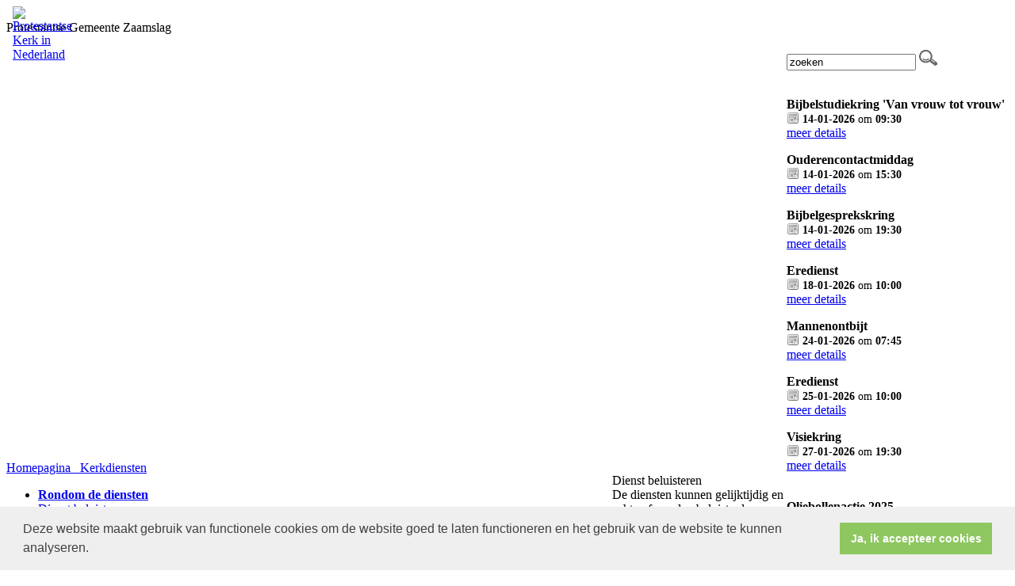

--- FILE ---
content_type: text/html; charset=utf-8
request_url: https://www.protestantsegemeentezaamslag.nl/dienst_beluisteren_2/
body_size: 37512
content:

<!DOCTYPE html>
<html>
<head id="Head1"><meta http-equiv="X-UA-Compatible" content="IE=edge" />
<meta property="og:title" content="Dienst beluisteren"/><meta property="og:image" content=""/><meta property="og:url" content="https://www.protestantsegemeentezaamslag.nl/default.aspx?lIntNavId=13562&lIntEntityId=97178"/><meta property="og:type" content="website"/><meta property="og:description" content="De diensten kunnen gelijktijdig en achteraf worden beluisterd en bekeken. Klik hier."/>

<meta name="google-site-verification" content="AGwZH1B3U_qK99a839OIYOci-YgXt3hqs5zp146C5uA" />
    <meta name="title" content="Protestantse Gemeente Zaamslag" />
    <meta name="description" content="Protestantse Gemeente Zaamslag" />
    <meta name="keywords" content="Protestantse Gemeente Zaamslag" />
    <meta name="language" content="Dutch" /><meta name="author" content="Human Content" /><meta name="copyright" content="Human Content Media Producties B.V." /><meta name="document-type" content="Public" /><meta name="document-distribution" content="Local" /><meta name="cache-control" content="Public" /><title>
	
        Protestantse Gemeente Zaamslag
</title>
    <script type="text/javascript" src="/js/jquery-1.2.6.pack.js"></script>
    <script type="text/javascript" src="//ajax.googleapis.com/ajax/libs/jquery/3.3.1/jquery.min.js"></script>
    <script src="/js/protnetbase.js" type="text/javascript"></script>
    <script src="/js/protnet.js" type="text/javascript"></script>
    <script src="/js/signals.min.js" type="text/javascript"></script>
    <script src="/js/crossroads.min.js" type="text/javascript"></script>

   <script type="text/javascript">

       $(document).ready(function () {

           var zoekvenster = $("#zoekvenster");

           if (zoekvenster.attr("value") == "zoeken") {
               zoekvenster.addClass("inactive");
           }


           zoekvenster.focus(function (e) {
               zoekvenster.removeClass("inactive");
               if (zoekvenster.attr("value") == "zoeken") {

                   zoekvenster.attr("value", "");
               }
           });

           zoekvenster.blur(function (e) {
               if (zoekvenster.attr("value") == "") {
                   zoekvenster.addClass("inactive");
                   zoekvenster.attr("value", "zoeken");
               } else {
                   zoekvenster.removeClass("inactive");
               }
           });

           $('#butzoek').click(function () {
               $('#formsearch').submit();
           });
       });
    </script>

   
   
      <link rel="stylesheet" href="/js/fancybox/source/jquery.fancybox.css?v=2.1.5" type="text/css" media="screen" />
    <script type="text/javascript" src="/js/fancybox/source/jquery.fancybox.pack.js?v=2.1.5"></script>
   <link rel="stylesheet" type="text/css" href="//cdnjs.cloudflare.com/ajax/libs/cookieconsent2/3.0.3/cookieconsent.min.css" />
            <script src="//cdnjs.cloudflare.com/ajax/libs/cookieconsent2/3.0.3/cookieconsent.min.js"></script>
            <script>
                window.addEventListener("load", function () {
                    window.cookieconsent.initialise({
                        "palette": {
                            "popup": {
                                "background": "#efefef",
                                "text": "#404040"
                            },
                            "button": {
                                "background": "#8ec760",
                                "text": "#ffffff"
                            }
                        },
                        "content": {
                            "message": "Deze website maakt gebruik van functionele cookies om de website goed te laten functioneren en het gebruik van de website te kunnen analyseren.",
                            "dismiss": "Ja, ik accepteer cookies",
                             
                            "link": "",
                            "href": ""
                            

                        }
                    })
                });
            </script>
        <link href="//image.protestantsekerk.net/stylesheetOveral.css?versie=2" rel="stylesheet" type="text/css" /><link href="//image.protestantsekerk.net/sjabloon3/stylesheet.css" rel="stylesheet" type="text/css" />
    <link href="//image.protestantsekerk.net/uploads/klant388/alg/stylesheet.css?v=Jan142026118AM"         rel="stylesheet" type="text/css" />
    <link rel="stylesheet" type="text/css" media="print" href="/print.css" />
    <style>
        .headerTdBanner
        {
            background-image: url('//image.protestantsekerk.net/uploads/klant388/panorama_kerk_2_(800_x_206).jpg');
        }
        .logoklantTd
        {
            background-image: url('//image.protestantsekerk.net/uploads/klant388/');
        }
        .itemTitle.second
{
    display:none;
}
    </style>
</head>
<body>
    <div align="center" class="hasright">
        <table class="basisTable" border="0px" cellpadding="0" cellspacing="0">
            <tr>
                <td colspan="3" class="noprint">
                    <div id="divHeader">
                        <div id="divHeaderTable">
                            <table class="headerTable" cellpadding="0" cellspacing="0" border="0px">
                                <tr>
                                    <td class="headerTdBanner">
					                    <div style="top:0px;position:relative;">
						                     
                                            <table class="headerTable" style="top:0px;left0px;position:absolute;z-index:1;" cellpadding="0" cellspacing="0" border="0px">
                                                <tr>
                                                    <td class="logoklantTd">
                                                        &nbsp;
                                                    </td>
                                                    <td width="649">
                                                        &nbsp;
                                                    </td>
                                                    <td class="headerTdLogoPKN">
                                                        <a href="http://www.pkn.nl" target="_blank"><img src="//image.protestantsekerk.net/image/PKN-logo.gif"  alt="Protestantse Kerk in Nederland" title="Protestantse Kerk in Nederland" width="200" height="150" border="0" /></a>
                                                    </td>
                                                </tr>
                                            </table>
					                    </div>
                                    </td>
                                </tr>
                            </table>
                        </div>

                        <div id="divNaam">
                            <table class="naamwebsiteTable" cellpadding="0" cellspacing="0" border="0px">
                                <tr>
                                    <td class="naamwebsiteTd">
                                        Protestantse Gemeente Zaamslag
                                    </td>
                                </tr>
                            </table>
                        </div>

                    </div>
                </td>
            </tr>
            <tr>
                <td colspan="3" class="witregelTd noprint">
                    &nbsp;
                </td>
            </tr>
            <tr>
                
                <td class="BCKleftTd noprint">
                    <table class="leftTable" cellpadding="0" cellspacing="0" border="0px">
                        <tr>
                            <td class="BCKleftTd leftTd">
                                
        <script type="text/javascript" language="javascript"  src="/js/ddaccordion_2.js"></script>
    
    
    <script type="text/javascript" language="JavaScript1.2" >

     try            {        
ddaccordion.init({
	headerclass: "submenuheader", //Shared CSS class name of headers group
	contentclass: "submenu", //Shared CSS class name of contents group
	revealtype: "click", //Reveal content when user clicks or onmouseover the header? Valid value: "click" or "mouseover
	mouseoverdelay: 200, //if revealtype="mouseover", set delay in milliseconds before header expands onMouseover
	collapseprev: true, //Collapse previous content (so only one open at any time)? true/false 
	defaultexpanded: [], //index of content(s) open by default [index1, index2, etc] [] denotes no content
	onemustopen: false, //Specify whether at least one header should be open always (so never all headers closed)
	animatedefault: false, //Should contents open by default be animated into view?
	persiststate: true, //persist state of opened contents within browser session?
	toggleclass: ["", ""], //Two CSS classes to be applied to the header when it's collapsed and expanded, respectively ["class1", "class2"]
	togglehtml: ["suffix", "", ""], //Additional HTML added to the header when it's collapsed and expanded, respectively  ["position", "html1", "html2"] (see docs)
	animatespeed: 400, //speed of animation: integer in milliseconds (ie: 200), or keywords "fast", "normal", or "slow"
	oninit:function(headers, expandedindices){ //custom code to run when headers have initalized
		//do nothing
	},
	onopenclose:function(header, index, state, isuseractivated){ //custom code to run whenever a header is opened or closed
		//do nothing
	}
})

ddaccordion.init({ //2nd level headers initialization
	headerclass: "subexpandable", //Shared CSS class name of sub headers group that are expandable
	contentclass: "subcategoryitems", //Shared CSS class name of sub contents group
	revealtype: "click", //Reveal content when user clicks or onmouseover the header? Valid value: "click" or "mouseover
	mouseoverdelay: 0, //if revealtype="mouseover", set delay in milliseconds before header expands onMouseover
	collapseprev: true, //Collapse previous content (so only one open at any time)? true/false 
	defaultexpanded: [], //index of content(s) open by default [index1, index2, etc]. [] denotes no content
	onemustopen: false, //Specify whether at least one header should be open always (so never all headers closed)
	animatedefault: true, //Should contents open by default be animated into view?
	persiststate: true, //persist state of opened contents within browser session?
	toggleclass: ["opensubheader", "closedsubheader"], //Two CSS classes to be applied to the header when it's collapsed and expanded, respectively ["class1", "class2"]
	togglehtml: ["none", "", ""], //Additional HTML added to the header when it's collapsed and expanded, respectively  ["position", "html1", "html2"] (see docs)
	animatespeed: "fast", //speed of animation: integer in milliseconds (ie: 200), or keywords "fast", "normal", or "slow"
	oninit:function(headers, expandedindices){ //custom code to run when headers have initalized
		//do nothing
       if ($(".glossymenu .selected").length > 0)
        {
             var i = $('.submenuheader').index($('.glossymenu .selected').parents(".submenu").prev(".menuitem").find(".submenuheader"));
             if (i > -1)
              ddaccordion.expandone("submenuheader",i);

             var isub = $('.subexpandable').index($('.glossymenu .selected').parents(".subcategoryitems").prev("a").find(".subexpandable"));
             if (isub > -1)
              ddaccordion.expandone("subexpandable",isub);
        }

	},
	onopenclose:function(header, index, state, isuseractivated){ //custom code to run whenever a header is opened or closed
		
	}
})
}          catch(err)
{

}

var protnet;
        jQuery(document).ready(function () {
            if (typeof ProtNet === "undefined") {
            }
            else {
                protnet = new ProtNet();
                protnet.baseUrl = '/';
                protnet.baseUrlModule = '/';
                protnet.templatePath = '';
              //  protnet.serviceUrl = 'WebServices.asmx';
                protnet.init();
            }

           //if ( history.pushState )
           //{
           //     $("#glossy a").click(function (event) {
           //     $(".selected").removeClass("selected");
           //         event.preventDefault();
           //         $(this).addClass("selected");

           //         protnet.loadAjaxPage($(this).attr("href"));
           //         return false;
           //     });
           //}
        });
    </script>
    <style>
    .selected
    {
        font-weight:bold;
    }
    </style>


        <div class="glossymenu" id="glossy">
    
        <a onclick="ddaccordion.resetCookie();ddaccordion.collapseall('submenuheader');" class="menuitem "  href="//www.protestantsegemeentezaamslag.nl/homepagina">
            
            Homepagina
        </a>
        

        
        
    
        <a onclick="ddaccordion.resetCookie();ddaccordion.collapseall('submenuheader');" class="menuitem "  href="//www.protestantsegemeentezaamslag.nl/kerkdiensten">
            <span class=" pijl  submenuheader">&nbsp;</span>
            Kerkdiensten
        </a>
        <div class="submenu"><ul>

        
            
                <li><a onclick="ddaccordion.resetCookie();"  href="//www.protestantsegemeentezaamslag.nl/rondom_de_diensten"  >
                         
                        <font class=selected>Rondom de diensten</font>
                    </a>
                
                                                
            
                <li><a onclick="ddaccordion.resetCookie();"  href="//www.protestantsegemeentezaamslag.nl/dienst_beluisteren"  >
                         
                        Dienst beluisteren
                    </a>
                
                                                
            
            
        </ul></div>
    
        <a onclick="ddaccordion.resetCookie();ddaccordion.collapseall('submenuheader');" class="menuitem "  href="//www.protestantsegemeentezaamslag.nl/agendapagina">
            
            Agendapagina
        </a>
        

        
        
    
        <a onclick="ddaccordion.resetCookie();ddaccordion.collapseall('submenuheader');" class="menuitem "  href="//www.protestantsegemeentezaamslag.nl/kerkenraad">
            <span class=" pijl  submenuheader">&nbsp;</span>
            Kerkenraad
        </a>
        <div class="submenu"><ul>

        
            
                <li><a onclick="ddaccordion.resetCookie();"  href="//www.protestantsegemeentezaamslag.nl/ouderlingen"  >
                         
                        Ouderlingen
                    </a>
                
                                                
            
                <li><a onclick="ddaccordion.resetCookie();"  href="//www.protestantsegemeentezaamslag.nl/diaconie"  >
                         
                        Diaconie
                    </a>
                
                                                
            
                <li><a onclick="ddaccordion.resetCookie();"  href="//www.protestantsegemeentezaamslag.nl/kerkrentmeesters"  >
                         
                        Kerkrentmeesters
                    </a>
                
                                                
            
            
        </ul></div>
    
        <a onclick="ddaccordion.resetCookie();ddaccordion.collapseall('submenuheader');" class="menuitem "  href="//www.protestantsegemeentezaamslag.nl/pastoraat">
            <span class=" pijl  submenuheader">&nbsp;</span>
            Pastoraat
        </a>
        <div class="submenu"><ul>

        
            
                <li><a onclick="ddaccordion.resetCookie();"  href="//www.protestantsegemeentezaamslag.nl/wijkindeling"  >
                         
                        Wijkindeling
                    </a>
                
                                                
            
            
        </ul></div>
    
        <a onclick="ddaccordion.resetCookie();ddaccordion.collapseall('submenuheader');" class="menuitem "  href="//www.protestantsegemeentezaamslag.nl/zending_en_evangelisatie">
            
            Zending en evangelisatie
        </a>
        

        
        
    
        <a onclick="ddaccordion.resetCookie();ddaccordion.collapseall('submenuheader');" class="menuitem "  href="//www.protestantsegemeentezaamslag.nl/actueel">
            
            Actueel
        </a>
        

        
        
    
        <a onclick="ddaccordion.resetCookie();ddaccordion.collapseall('submenuheader');" class="menuitem "  href="//www.protestantsegemeentezaamslag.nl/overige_activiteiten">
            
            Overige activiteiten
        </a>
        

        
        
    
        <a onclick="ddaccordion.resetCookie();ddaccordion.collapseall('submenuheader');" class="menuitem "  href="//www.protestantsegemeentezaamslag.nl/oosteuropacomite">
            
            Oost-Europacomité
        </a>
        

        
        
    
        <a onclick="ddaccordion.resetCookie();ddaccordion.collapseall('submenuheader');" class="menuitem "  href="//www.protestantsegemeentezaamslag.nl/kringwerk">
            <span class=" pijl  submenuheader">&nbsp;</span>
            Kringwerk
        </a>
        <div class="submenu"><ul>

        
            
                <li><a onclick="ddaccordion.resetCookie();"  href="//www.protestantsegemeentezaamslag.nl/nieuw_menu-item"  >
                         
                        Bijbelgesprekskring
                    </a>
                
                                                
            
                <li><a onclick="ddaccordion.resetCookie();"  href="//www.protestantsegemeentezaamslag.nl/nieuw_menu-item_1"  >
                         
                        Ouderencontactmiddagen
                    </a>
                
                                                
            
                <li><a onclick="ddaccordion.resetCookie();"  href="//www.protestantsegemeentezaamslag.nl/van_vrouw_tot_vrouw_2"  >
                         
                        Van vrouw tot vrouw
                    </a>
                
                                                
            
                <li><a onclick="ddaccordion.resetCookie();"  href="//www.protestantsegemeentezaamslag.nl/nieuw_menu-item_2"  >
                         
                        Mannenontbijt
                    </a>
                
                                                
            
                <li><a onclick="ddaccordion.resetCookie();"  href="//www.protestantsegemeentezaamslag.nl/gebedskringen_2"  >
                         
                        Gebedskringen
                    </a>
                
                                                
            
                <li><a onclick="ddaccordion.resetCookie();"  href="//www.protestantsegemeentezaamslag.nl/nieuw_menu-item_3"  >
                         
                        Visiekring
                    </a>
                
                                                
            
            
        </ul></div>
    
        <a onclick="ddaccordion.resetCookie();ddaccordion.collapseall('submenuheader');" class="menuitem "  href="//www.protestantsegemeentezaamslag.nl/jeugd">
            <span class=" pijl  submenuheader">&nbsp;</span>
            Catechese en jongerenwerk
        </a>
        <div class="submenu"><ul>

        
            
                <li><a onclick="ddaccordion.resetCookie();"  href="//www.protestantsegemeentezaamslag.nl/nieuw_menu-item_7"  >
                         
                        Kinderbijbeldag
                    </a>
                
                                                
            
                <li><a onclick="ddaccordion.resetCookie();"  href="//www.protestantsegemeentezaamslag.nl/nieuw_menu-item_4"  >
                         
                        Belijdeniscatechese
                    </a>
                
                                                
            
            
        </ul></div>
    
        <a onclick="ddaccordion.resetCookie();ddaccordion.collapseall('submenuheader');" class="menuitem "  href="//www.protestantsegemeentezaamslag.nl/download">
            
            Downloadpagina
        </a>
        

        
        
    
        <a onclick="ddaccordion.resetCookie();ddaccordion.collapseall('submenuheader');" class="menuitem "  href="//www.protestantsegemeentezaamslag.nl/https___www_bijbelgenootschap_nl_ervaardebijbel_bijbeltekstvandedag_">
            
            Vandaag lezen wij
        </a>
        

        
        
    
        <a onclick="ddaccordion.resetCookie();ddaccordion.collapseall('submenuheader');" class="menuitem "  href="//www.protestantsegemeentezaamslag.nl/fotoalbum">
            
            Fotoalbum
        </a>
        

        
        
    
        <a onclick="ddaccordion.resetCookie();ddaccordion.collapseall('submenuheader');" class="menuitem "  href="//www.protestantsegemeentezaamslag.nl/nieuw_menuitem">
            
            Ook de moeite waard
        </a>
        

        
        
    
        <a onclick="ddaccordion.resetCookie();ddaccordion.collapseall('submenuheader');" class="menuitem "  href="//www.protestantsegemeentezaamslag.nl/anbi">
            
            ANBI
        </a>
        

        
        
    
        <a onclick="ddaccordion.resetCookie();ddaccordion.collapseall('submenuheader');" class="menuitem "  href="//www.protestantsegemeentezaamslag.nl/default.aspx?lIntNavId=19105">
            
            Privacy
        </a>
        

        
        
    
        <a onclick="ddaccordion.resetCookie();ddaccordion.collapseall('submenuheader');" class="menuitem "  href="//www.protestantsegemeentezaamslag.nl/veilige_gemeente">
            
            Veilige gemeente
        </a>
        

        
        
    
        <a onclick="ddaccordion.resetCookie();ddaccordion.collapseall('submenuheader');" class="menuitem "  href="//www.protestantsegemeentezaamslag.nl/vertrouwenspersonen">
            
            Vertrouwenspersonen
        </a>
        

        
        
    
        <a onclick="ddaccordion.resetCookie();ddaccordion.collapseall('submenuheader');" class="menuitem "  href="//www.protestantsegemeentezaamslag.nl/contact">
            
            Contact
        </a>
        

        
        
    
        </div>
                            </td>
                        </tr>
                    </table>
                </td>
                <td>
                    
                        <table class="middenTable" cellpadding="0" cellspacing="0">
                            <tr>
                                <td class="middenTdWit">
                                    &nbsp;
                                </td>
                                <td class="middenTd" id="ContentPlaceHolder">
                                    
    
        
                <div class="iso-container">
                    
		        <table class="itemTable yep isothisone infotable " cellpadding="0" cellspacing="0">
			        <tr>
				        <td class="itemTd">
					        <span class="itemTitleSifir itemTitle first">Dienst beluisteren</span> 
                            
					        <div class="divAfbeelding" style="float:left;display:none;">
						        <br />
						        
					        </div>
                            <span class="itemTitleSifir itemTitle second">Dienst beluisteren</span>
					        <br />De diensten kunnen gelijktijdig en achteraf worden beluisterd en bekeken. Klik <a href="http://kerkdienstgemist.nl/assets/465#.VfvOp8vouUk" onclick="window.open(this.href, '', 'resizable=yes,status=no,location=no,toolbar=no,menubar=no,fullscreen=no,scrollbars=no,dependent=no'); return false;">hier</a>.
					        
					        </td></tr><tr><td class="itemTdMeer"><a href="javascript:history.go(-1);" class="meer terugknop">terug</a>
				        </td>
			        </tr>
			        <tr class="witje">
        		        <td colspan="3" class="witregelTd">&nbsp;</td>
			        </tr>
		        </table>
	        
     </div>
 
    
    

    
    
    

    

    

                                </td>
                                <td class="middenTdWit">
                                    &nbsp;
                                </td>
                            </tr>
                        </table>
                    </td>
                    
                    <td class="BCKrightTd noprint">
                        <table class="rightTable" cellpadding="0" cellspacing="0" border="0px">
                            <tr>
                                <form id="formsearch" method="post" action="/zoeken.aspx">
                                <td class="rightTdZoeken">
                                    <input name="trefwoord"  id="zoekvenster"  value="zoeken"  type="text" style="width: 155px;" />&nbsp;<input
                                        type="image" src="/image/search.png" id="butzoek"
                                        value="zoeken" />
                                    
                                </td>
                                </form>
                            </tr>
                            <tr>
                                <td class="witregelTd">
                                    &nbsp;
                                </td>
                            </tr>
                            
                            
                                    <tr>
                                        <td class="rightTd">
                                
                                    <p><strong>
                                        Bijbelstudiekring 'Van vrouw tot vrouw'</strong><br />
                                    <span style="font-size: 0.9em;">
                                        <img src="/image/icoonDatum.gif" style="float: left;" alt="datum en tijdstip" title="datum en tijdstip" />&nbsp;<strong>14-01-2026</strong>
                                        om <strong>
                                            09:30</strong></span>
                                    <br />
                                    
                                    
                                    
                                    
                                    <a href="/agenda.aspx?lIntEntityId=369472"
                                        class="meer">meer details</a></p>
                                
                                    <p><strong>
                                        Ouderencontactmiddag</strong><br />
                                    <span style="font-size: 0.9em;">
                                        <img src="/image/icoonDatum.gif" style="float: left;" alt="datum en tijdstip" title="datum en tijdstip" />&nbsp;<strong>14-01-2026</strong>
                                        om <strong>
                                            15:30</strong></span>
                                    <br />
                                    
                                    
                                    
                                    
                                    <a href="/agenda.aspx?lIntEntityId=369474"
                                        class="meer">meer details</a></p>
                                
                                    <p><strong>
                                        Bijbelgesprekskring</strong><br />
                                    <span style="font-size: 0.9em;">
                                        <img src="/image/icoonDatum.gif" style="float: left;" alt="datum en tijdstip" title="datum en tijdstip" />&nbsp;<strong>14-01-2026</strong>
                                        om <strong>
                                            19:30</strong></span>
                                    <br />
                                    
                                    
                                    
                                    
                                    <a href="/agenda.aspx?lIntEntityId=369454"
                                        class="meer">meer details</a></p>
                                
                                    <p><strong>
                                        Eredienst</strong><br />
                                    <span style="font-size: 0.9em;">
                                        <img src="/image/icoonDatum.gif" style="float: left;" alt="datum en tijdstip" title="datum en tijdstip" />&nbsp;<strong>18-01-2026</strong>
                                        om <strong>
                                            10:00</strong></span>
                                    <br />
                                    
                                    
                                    
                                    
                                    <a href="/kerkdienst.aspx?lIntEntityId=420218"
                                        class="meer">meer details</a></p>
                                
                                    <p><strong>
                                        Mannenontbijt</strong><br />
                                    <span style="font-size: 0.9em;">
                                        <img src="/image/icoonDatum.gif" style="float: left;" alt="datum en tijdstip" title="datum en tijdstip" />&nbsp;<strong>24-01-2026</strong>
                                        om <strong>
                                            07:45</strong></span>
                                    <br />
                                    
                                    
                                    
                                    
                                    <a href="/agenda.aspx?lIntEntityId=369463"
                                        class="meer">meer details</a></p>
                                
                                    <p><strong>
                                        Eredienst</strong><br />
                                    <span style="font-size: 0.9em;">
                                        <img src="/image/icoonDatum.gif" style="float: left;" alt="datum en tijdstip" title="datum en tijdstip" />&nbsp;<strong>25-01-2026</strong>
                                        om <strong>
                                            10:00</strong></span>
                                    <br />
                                    
                                    
                                    
                                    
                                    <a href="/kerkdienst.aspx?lIntEntityId=420219"
                                        class="meer">meer details</a></p>
                                
                                    <p><strong>
                                        Visiekring</strong><br />
                                    <span style="font-size: 0.9em;">
                                        <img src="/image/icoonDatum.gif" style="float: left;" alt="datum en tijdstip" title="datum en tijdstip" />&nbsp;<strong>27-01-2026</strong>
                                        om <strong>
                                            19:30</strong></span>
                                    <br />
                                    
                                    
                                    
                                    
                                    <a href="/agenda.aspx?lIntEntityId=369457"
                                        class="meer">meer details</a></p>
                                
                                    </td></tr>
                                    <tr>
                                        <td>
                                            &nbsp;
                                        </td>
                                    </tr>
                                
                            
                                    <tr>
                                        <td class="rightTd">
                                            <b>Oliebollenactie 2025</b><br />
                                            
                                           <table cellpadding="1" cellspacing="5">
	<tbody>
		<tr>
			<td><img alt="" src="/uploads/klant388/images/Oliebollen1.jpg" style="height: 112px; width: 150px; margin: 5px;" /></td>
		</tr>
	</tbody>
</table>

                                             <a href="/default.aspx?lIntEntityId=279537" class="meer">meer</a>
                                        </td>
                                    </tr>
                                    <tr>
                                        <td>
                                            &nbsp;
                                        </td>
                                    </tr>
                                
                                    <tr>
                                        <td class="rightTd">
                                            <b>voedselkast</b><br />
                                            
                                           <img alt="" src="/uploads/klant388/images/Voedselkast nieuw (637 x 850).jpg" style="width: 100px; height: 133px; margin: 5px;" />De voedselkast in ons dorp is weer in bedrijf.
                                             <a href="/default.aspx?lIntEntityId=226153" class="meer">meer</a>
                                        </td>
                                    </tr>
                                    <tr>
                                        <td>
                                            &nbsp;
                                        </td>
                                    </tr>
                                
                                    <tr>
                                        <td class="rightTd">
                                            <b>Hulp aan Oekraïne in oorlogstijd</b><br />
                                            
                                           Het Oost-Europacomi&eacute; steunt projecten in Oekra&iuml;ne.
                                             <a href="/default.aspx?lIntEntityId=240079" class="meer">meer</a>
                                        </td>
                                    </tr>
                                    <tr>
                                        <td>
                                            &nbsp;
                                        </td>
                                    </tr>
                                
                                    <tr>
                                        <td class="rightTd">
                                            <b>Activiteiten van het Oost-Europacomité</b><br />
                                            
                                           Het Oos<a href="https://www.protestantsegemeentezaamslag.nl/oosteuropacomite"><img alt="" src="/uploads/klant388/images/kachel.jpg" style="margin: 5px; float: left; width: 75px; height: 100px;" /></a>t-Europacomit&eacute; maakte kerststukjes en doet verslag vn de hulpverlening in Oekra&iuml;ne.<br />
Mer weten? klik op de foto.
                                            
                                        </td>
                                    </tr>
                                    <tr>
                                        <td>
                                            &nbsp;
                                        </td>
                                    </tr>
                                
                        </table>
                    </td>
                    
            </tr>
            <tr>
                <td colspan="3" class="witregelTd noprint">
                    &nbsp;
                </td>
            </tr>
            <tr>
                <td colspan="3" class="noprint">
                    <table class="footerTable" cellpadding="0" cellspacing="0" border="0px">
                        <tr>
                            <td class="footerTd">
                                 
                                Protestantsekerk.net is een samenwerking tussen de dienstenorganisatie van de <a href="http://www.pkn.nl" title="PKN" target="_blank" class="footer">Protestantse Kerk in Nederland</a> en <a href="http://www.humancontent.nl" title="Human Content" target="_blank" class="footer">Human Content Mediaproducties B.V.</a>
                            </td>
                        </tr>
                    </table>
                </td>
            </tr>
        </table>
    </div>
</body>
</html>

--- FILE ---
content_type: text/html; charset=utf-8
request_url: https://www.protestantsegemeentezaamslag.nl/templates/default.aspx?_=1768351241521
body_size: 1858
content:

				
						<table class="itemTable" cellpadding="0" cellspacing="0">
							<tr>
								<td class="itemTd">
									<span class="itemTitleSifir itemTitle">Homepagina</span>
									<div class="divAfbeelding" style="float:left">
										<br />
										
									</div>
									<p><span style="font-size: 12px;"><img alt="" src="/uploads/klant388/images/logo kerk Zaamslag.JPG" style="width: 118px; height: 120px; float: left;" /><br />
Welkom op de website van onze Protestantse Gemeente in Zaamslag.<br />
<br />
Zaamslag is een landelijk dorp in het oostelijk deel van Zeeuws-Vlaanderen. Het behoort tot de gemeente Terneuzen.<br />
<br />
Het is van oudsher een bijna volledig protestants dorp. &#39;Van oudsher&#39; wil zeggen: sinds het einde van de Tachtigjarige Oorlog. In die tijd lag de frontlijn tussen de strijdende partijen in onze omgeving. In het landschap zijn nog sporen aanwijsbaar van de linies, waarin de Staatse en Spaanse troepen tegenover elkaar lagen. Bij wijze van verdediging hebben de Staatse troepen onder leiding van prins Maurits onze omgeving onder water gezet, waardoor de bewoners wegtrokken. Die situatie heeft ruim zestig jaar bestaan. Zeker naar toenmalige begrippen was dat een mensenleven lang.<br />
Toen in 1648 de oorlog voorbij was werd het land weer drooggelegd door Jacob Cats. Het dorp werd herbouwd en er kwamen weer nieuwe bewoners, die vrijwel uitsluitend protestant waren. Protestants is het dorp sindsdien gebleven.<br />
<br />
Eeuwenlang vormde het boerenbedrijf de belangrijkste inkomensbron. Na de Tweede Wereldoorlog is dat sterk veranderd en vinden veel inwoners werk in de Terneuzense kanaalz&ocirc;ne.<br />
<br />
Onze Protestantse Gemeente is in 2006 ontstaan uit een fusie tussen de toenmalige Gereformeerde Kerk en de Hervormde Gemeente.</span></p>
									
									
								</td>
							</tr>
							<tr>
        						<td colspan="3" class="witregelTd">&nbsp;</td>
							</tr>
						</table>
					
                

